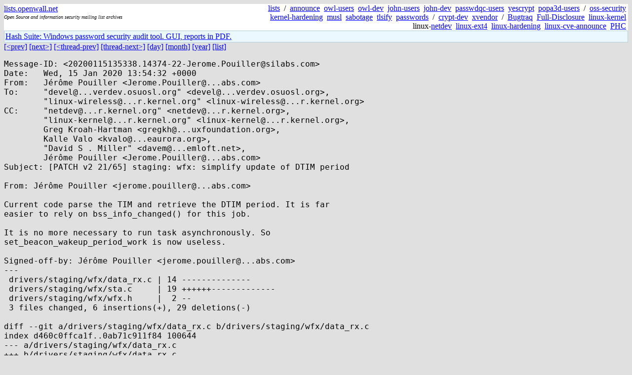

--- FILE ---
content_type: text/html; charset=utf-8
request_url: https://lists.openwall.net/netdev/2020/01/15/181
body_size: 3287
content:
<!DOCTYPE HTML PUBLIC "-//W3C//DTD HTML 4.0 Transitional//EN">
<html>
<head>
<meta name="viewport" content="width=device-width, initial-scale=1">
<style type="text/css">
body { font-size: 16px; }
.cal_brief { text-align: center; }
.cal_brief td:first-child { background: inherit; }
.cal_brief td { background: #ccc; width: 5ex; padding: 2px; }
.cal_big { text-align: center; padding: 0; margin: 0; }
.cal_big td { padding: 0 2px; }
.cal_mon { text-align: center; }
.cal_mon th { font-size: small; padding: 0; margin: 0; }
.cal_mon td { background: #ccc; width: 5ex; height: 1.5em;
	padding: 2px; text-align: right; }
.cal_mon td[colspan] { background: inherit; }
.cal_mon sup { color: #F0F0F0; text-align: left; float: left;
	margin-top: -2pt; font-weight: bold; }
.cal_mon a { text-align: right; margin-left: -4em; float: right; }
</style>

<title>netdev - [PATCH v2 21/65] staging: wfx: simplify update of DTIM period</title>


</head>

<BODY bgcolor="#E0E0E0" text="black" link="blue" alink="red" vlink="navy">



<TABLE bgcolor="white" width="100%" border="0" cellspacing="0" cellpadding="0">
<TR>
<TD width="39%">
<A HREF="https://lists.openwall.net">lists.openwall.net</A>
<TD width="1%" rowspan="3">&nbsp;
<TD width="60%" align="right" rowspan="3">
<A HREF="/">lists</A>&nbsp;
/&nbsp;
<A HREF="https://www.openwall.com/lists/announce/">announce</A>&nbsp;
<A HREF="https://www.openwall.com/lists/owl-users/">owl-users</A>&nbsp;
<A HREF="https://www.openwall.com/lists/owl-dev/">owl-dev</A>&nbsp;
<A HREF="https://www.openwall.com/lists/john-users/">john-users</A>&nbsp;
<A HREF="https://www.openwall.com/lists/john-dev/">john-dev</A>&nbsp;
<A HREF="https://www.openwall.com/lists/passwdqc-users/">passwdqc-users</A>&nbsp;
<A HREF="https://www.openwall.com/lists/yescrypt/">yescrypt</A>&nbsp;
<A HREF="https://www.openwall.com/lists/popa3d-users/">popa3d-users</A>&nbsp;
/&nbsp;
<A HREF="https://www.openwall.com/lists/oss-security/">oss-security</A>&nbsp;
<A HREF="https://www.openwall.com/lists/kernel-hardening/">kernel-hardening</A>&nbsp;
<A HREF="https://www.openwall.com/lists/musl/">musl</A>&nbsp;
<A HREF="https://www.openwall.com/lists/sabotage/">sabotage</A>&nbsp;
<A HREF="https://www.openwall.com/lists/tlsify/">tlsify</A>&nbsp;
<A HREF="https://www.openwall.com/lists/passwords/">passwords</A>&nbsp;
/&nbsp;
<A HREF="https://www.openwall.com/lists/crypt-dev/">crypt-dev</A>&nbsp;
<A HREF="https://www.openwall.com/lists/xvendor/">xvendor</A>&nbsp;
/&nbsp;
<A HREF="/bugtraq/">Bugtraq</A>&nbsp;
<A HREF="/full-disclosure/">Full-Disclosure</A>&nbsp;
<A HREF="/linux-kernel/">linux-kernel</A>&nbsp;
linux-<A HREF="/netdev/">netdev</A>&nbsp;
<A HREF="/linux-ext4/">linux-ext4</A>&nbsp;
<a href="/linux-hardening/">linux-hardening</a>&nbsp;
<a href="/linux-cve-announce/">linux-cve-announce</a>&nbsp;
<a href="/phc-discussions/">PHC</a>&nbsp;
<TR><TD>
<DIV><FONT SIZE="-2"><I>Open Source and information security mailing list archives</I></FONT></DIV>
<TR><TD>&nbsp;
</TABLE>

<TABLE bgcolor="#B4D0DC" width="100%" border="0" cellspacing="0" cellpadding="1">
<TR><TD>
<TABLE width="100%" border="0" cellspacing="0" cellpadding="2">
<TR><TD bgcolor="#ECF8FF">

<a href="https://hashsuite.openwall.net">
Hash Suite: Windows password security audit tool. GUI, reports in PDF.</a>


</TABLE>
</TABLE>


<a href="180">[&lt;prev]</a> <a href="182">[next&gt;]</a> <a href="180">[&lt;thread-prev]</a> <a href="182">[thread-next&gt;]</a> <a href=".">[day]</a> <a href="..">[month]</a> <a href="../..">[year]</a> <a href="../../..">[list]</a>
<pre style="white-space: pre-wrap">
Message-ID: &lt;20200115135338.14374-22-Jerome.Pouiller&#64;silabs.com&gt;
Date:   Wed, 15 Jan 2020 13:54:32 +0000
From:   Jérôme Pouiller &lt;Jerome.Pouiller&#64;...abs.com&gt;
To:     "devel&#64;...verdev.osuosl.org" &lt;devel&#64;...verdev.osuosl.org&gt;,
        "linux-wireless&#64;...r.kernel.org" &lt;linux-wireless&#64;...r.kernel.org&gt;
CC:     "netdev&#64;...r.kernel.org" &lt;netdev&#64;...r.kernel.org&gt;,
        "linux-kernel&#64;...r.kernel.org" &lt;linux-kernel&#64;...r.kernel.org&gt;,
        Greg Kroah-Hartman &lt;gregkh&#64;...uxfoundation.org&gt;,
        Kalle Valo &lt;kvalo&#64;...eaurora.org&gt;,
        "David S . Miller" &lt;davem&#64;...emloft.net&gt;,
        Jérôme Pouiller &lt;Jerome.Pouiller&#64;...abs.com&gt;
Subject: [PATCH v2 21/65] staging: wfx: simplify update of DTIM period

From: Jérôme Pouiller &lt;jerome.pouiller&#64;...abs.com&gt;

Current code parse the TIM and retrieve the DTIM period. It is far
easier to rely on bss_info_changed() for this job.

It is no more necessary to run task asynchronously. So
set_beacon_wakeup_period_work is now useless.

Signed-off-by: Jérôme Pouiller &lt;jerome.pouiller&#64;...abs.com&gt;
---
 drivers/staging/wfx/data_rx.c | 14 --------------
 drivers/staging/wfx/sta.c     | 19 ++++++-------------
 drivers/staging/wfx/wfx.h     |  2 --
 3 files changed, 6 insertions(+), 29 deletions(-)

diff --git a/drivers/staging/wfx/data_rx.c b/drivers/staging/wfx/data_rx.c
index d460c0ffca1f..0ab71c911f84 100644
--- a/drivers/staging/wfx/data_rx.c
+++ b/drivers/staging/wfx/data_rx.c
@@ -173,20 +173,6 @@ void wfx_rx_cb(struct wfx_vif *wvif,
 	    !arg-&gt;status &amp;&amp; wvif-&gt;vif &amp;&amp;
 	    ether_addr_equal(ieee80211_get_SA(frame),
 			     wvif-&gt;vif-&gt;bss_conf.bssid)) {
-		const u8 *tim_ie;
-		u8 *ies = mgmt-&gt;u.beacon.variable;
-		size_t ies_len = skb-&gt;len - (ies - skb-&gt;data);
-
-		tim_ie = cfg80211_find_ie(WLAN_EID_TIM, ies, ies_len);
-		if (tim_ie) {
-			struct ieee80211_tim_ie *tim = (struct ieee80211_tim_ie *)&amp;tim_ie[2];
-
-			if (wvif-&gt;dtim_period != tim-&gt;dtim_period) {
-				wvif-&gt;dtim_period = tim-&gt;dtim_period;
-				schedule_work(&amp;wvif-&gt;set_beacon_wakeup_period_work);
-			}
-		}
-
 		/* Disable beacon filter once we're associated... */
 		if (wvif-&gt;disable_beacon_filter &amp;&amp;
 		    (wvif-&gt;vif-&gt;bss_conf.assoc ||
diff --git a/drivers/staging/wfx/sta.c b/drivers/staging/wfx/sta.c
index ae01f7be0ddb..1af99b7930f4 100644
--- a/drivers/staging/wfx/sta.c
+++ b/drivers/staging/wfx/sta.c
@@ -446,15 +446,6 @@ static void wfx_bss_params_work(struct work_struct *work)
 	mutex_unlock(&amp;wvif-&gt;wdev-&gt;conf_mutex);
 }
 
-static void wfx_set_beacon_wakeup_period_work(struct work_struct *work)
-{
-	struct wfx_vif *wvif = container_of(work, struct wfx_vif,
-					    set_beacon_wakeup_period_work);
-
-	hif_set_beacon_wakeup_period(wvif, wvif-&gt;dtim_period,
-				     wvif-&gt;dtim_period);
-}
-
 static void wfx_do_unjoin(struct wfx_vif *wvif)
 {
 	mutex_lock(&amp;wvif-&gt;wdev-&gt;conf_mutex);
@@ -466,7 +457,6 @@ static void wfx_do_unjoin(struct wfx_vif *wvif)
 		goto done;
 
 	cancel_work_sync(&amp;wvif-&gt;update_filtering_work);
-	cancel_work_sync(&amp;wvif-&gt;set_beacon_wakeup_period_work);
 	wvif-&gt;state = WFX_STATE_PASSIVE;
 
 	/* Unjoin is a reset. */
@@ -823,7 +813,8 @@ static void wfx_join_finalize(struct wfx_vif *wvif,
 		hif_keep_alive_period(wvif, 30 /* sec */);
 		hif_set_bss_params(wvif, &amp;wvif-&gt;bss_params);
 		wvif-&gt;setbssparams_done = true;
-		wfx_set_beacon_wakeup_period_work(&amp;wvif-&gt;set_beacon_wakeup_period_work);
+		hif_set_beacon_wakeup_period(wvif, info-&gt;dtim_period,
+					     info-&gt;dtim_period);
 		wfx_update_pm(wvif);
 	}
 }
@@ -872,6 +863,10 @@ void wfx_bss_info_changed(struct ieee80211_hw *hw,
 		}
 	}
 
+	if (changed &amp; BSS_CHANGED_BEACON_INFO)
+		hif_set_beacon_wakeup_period(wvif, info-&gt;dtim_period,
+					     info-&gt;dtim_period);
+
 	/* assoc/disassoc, or maybe AID changed */
 	if (changed &amp; BSS_CHANGED_ASSOC) {
 		wfx_tx_lock_flush(wdev);
@@ -1260,8 +1255,6 @@ int wfx_add_interface(struct ieee80211_hw *hw, struct ieee80211_vif *vif)
 
 	init_completion(&amp;wvif-&gt;set_pm_mode_complete);
 	complete(&amp;wvif-&gt;set_pm_mode_complete);
-	INIT_WORK(&amp;wvif-&gt;set_beacon_wakeup_period_work,
-		  wfx_set_beacon_wakeup_period_work);
 	INIT_WORK(&amp;wvif-&gt;update_filtering_work, wfx_update_filtering_work);
 	INIT_WORK(&amp;wvif-&gt;bss_params_work, wfx_bss_params_work);
 	INIT_WORK(&amp;wvif-&gt;set_cts_work, wfx_set_cts_work);
diff --git a/drivers/staging/wfx/wfx.h b/drivers/staging/wfx/wfx.h
index 155dbe5704c9..d201cceec1ab 100644
--- a/drivers/staging/wfx/wfx.h
+++ b/drivers/staging/wfx/wfx.h
@@ -101,8 +101,6 @@ struct wfx_vif {
 	int			dtim_period;
 	int			beacon_int;
 	bool			enable_beacon;
-	struct work_struct	set_beacon_wakeup_period_work;
-
 	bool			filter_bssid;
 	bool			fwd_probe_req;
 	bool			disable_beacon_filter;
-- 
2.25.0

</pre>
<p><a href="https://www.openwall.com/blists/">Powered by blists</a> - <a href="https://lists.openwall.net">more mailing lists</a>


<p>

<a href="https://www.openwall.com/Owl/" title="Powered by Openwall GNU/*/Linux - security-enhanced &quot;Linux distribution&quot;"><img src="/images/Owl-80x15-4.png" width="80" height="15" border="0" alt="Powered by Openwall GNU/*/Linux"></a>
<a href="https://openvz.org" title="Powered by OpenVZ - OS virtualization solution for Linux"><img src="/images/OpenVZ-80x15-cd.png" width="80" height="15" border="0" alt="Powered by OpenVZ"></a>




</body>
</html>
